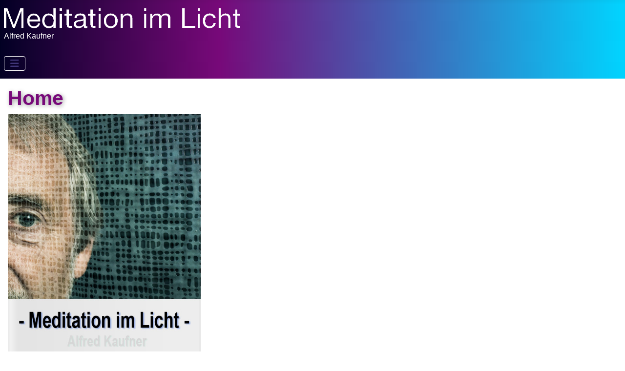

--- FILE ---
content_type: text/html; charset=utf-8
request_url: https://alfred-kaufner.de/joomla/
body_size: 2924
content:
<!DOCTYPE html>
<html lang="de-de" dir="ltr">

<head>
    <meta charset="utf-8">
	<meta name="viewport" content="width=device-width, initial-scale=1">
	<meta name="description" content="zeitgenössische, abstrakte, Kunst, Künstler, Bilder, Leer, Ostfriesland, BBK, Niedersachsen, Malerei, Grafik, Alfred, Kaufner, Bilder und Objekte der Stille">
	<meta name="generator" content="Joomla! - Open Source Content Management">
	<title>Meditation im Licht</title>
	<link href="/joomla/media/system/images/joomla-favicon.svg" rel="icon" type="image/svg+xml">
	<link href="/joomla/media/system/images/favicon.ico" rel="alternate icon" type="image/vnd.microsoft.icon">
	<link href="/joomla/media/system/images/joomla-favicon-pinned.svg" rel="mask-icon" color="#000">

    <link href="/joomla/media/system/css/joomla-fontawesome.min.css?d44f03" rel="lazy-stylesheet"><noscript><link href="/joomla/media/system/css/joomla-fontawesome.min.css?d44f03" rel="stylesheet"></noscript>
	<link href="/joomla/media/templates/site/cassiopeia/css/template.min.css?d44f03" rel="stylesheet">
	<link href="/joomla/media/templates/site/cassiopeia/css/global/colors_standard.min.css?d44f03" rel="stylesheet">
	<link href="/joomla/media/templates/site/cassiopeia/css/vendor/joomla-custom-elements/joomla-alert.min.css?0.4.1" rel="stylesheet">
	<link href="/joomla/media/templates/site/cassiopeia/css/user.css?d44f03" rel="stylesheet">
	<style>:root {
		--hue: 214;
		--template-bg-light: #f0f4fb;
		--template-text-dark: #495057;
		--template-text-light: #ffffff;
		--template-link-color: var(--link-color);
		--template-special-color: #001B4C;
		
	}</style>

    <script src="/joomla/media/vendor/metismenujs/js/metismenujs.min.js?1.4.0" defer></script>
	<script src="/joomla/media/templates/site/cassiopeia/js/mod_menu/menu-metismenu.min.js?d44f03" defer></script>
	<script type="application/json" class="joomla-script-options new">{"joomla.jtext":{"ERROR":"Fehler","MESSAGE":"Nachricht","NOTICE":"Hinweis","WARNING":"Warnung","JCLOSE":"Schließen","JOK":"OK","JOPEN":"Öffnen"},"system.paths":{"root":"\/joomla","rootFull":"https:\/\/alfred-kaufner.de\/joomla\/","base":"\/joomla","baseFull":"https:\/\/alfred-kaufner.de\/joomla\/"},"csrf.token":"70af32bd6f5dae20b18c298c183746a5"}</script>
	<script src="/joomla/media/system/js/core.min.js?a3d8f8"></script>
	<script src="/joomla/media/templates/site/cassiopeia/js/template.min.js?d44f03" type="module"></script>
	<script src="/joomla/media/vendor/bootstrap/js/collapse.min.js?5.3.8" type="module"></script>
	<script src="/joomla/media/system/js/messages.min.js?9a4811" type="module"></script>
	<script type="application/ld+json">{"@context":"https://schema.org","@graph":[{"@type":"Organization","@id":"https://alfred-kaufner.de/joomla/#/schema/Organization/base","name":"Alfred Kaufner - Meditation im Licht -","url":"https://alfred-kaufner.de/joomla/"},{"@type":"WebSite","@id":"https://alfred-kaufner.de/joomla/#/schema/WebSite/base","url":"https://alfred-kaufner.de/joomla/","name":"Alfred Kaufner - Meditation im Licht -","publisher":{"@id":"https://alfred-kaufner.de/joomla/#/schema/Organization/base"}},{"@type":"WebPage","@id":"https://alfred-kaufner.de/joomla/#/schema/WebPage/base","url":"https://alfred-kaufner.de/joomla/","name":"Meditation im Licht","description":"zeitgenössische, abstrakte, Kunst, Künstler, Bilder, Leer, Ostfriesland, BBK, Niedersachsen, Malerei, Grafik, Alfred, Kaufner, Bilder und Objekte der Stille","isPartOf":{"@id":"https://alfred-kaufner.de/joomla/#/schema/WebSite/base"},"about":{"@id":"https://alfred-kaufner.de/joomla/#/schema/Organization/base"},"inLanguage":"de-DE"},{"@type":"Article","@id":"https://alfred-kaufner.de/joomla/#/schema/com_content/article/2","name":"Meditation im Licht","headline":"Meditation im Licht","inLanguage":"de-DE","isPartOf":{"@id":"https://alfred-kaufner.de/joomla/#/schema/WebPage/base"}}]}</script>

</head>

<body class="site com_content wrapper-static view-article no-layout no-task itemid-101">
    <header class="header container-header full-width">

        
        
                    <div class="grid-child">
                <div class="navbar-brand">
                    <a class="brand-logo" href="/joomla/">
                        <img loading="eager" decoding="async" src="https://alfred-kaufner.de/joomla/images/ak/Meditation_im_Licht_2.gif" alt="Alfred Kaufner - Meditation im Licht -" width="2481" height="90">                    </a>
                                            <div class="site-description">Alfred Kaufner</div>
                                    </div>
            </div>
        
                    <div class="grid-child container-nav">
                                    
<nav class="navbar navbar-expand-lg" aria-label="Alfred Kaufner - Meditation im Licht -">
    <button class="navbar-toggler navbar-toggler-right" type="button" data-bs-toggle="collapse" data-bs-target="#navbar1" aria-controls="navbar1" aria-expanded="false" aria-label="Navigation umschalten">
        <span class="icon-menu" aria-hidden="true"></span>
    </button>
    <div class="collapse navbar-collapse" id="navbar1">
        <ul class="mod-menu mod-menu_dropdown-metismenu metismenu mod-list ">
<li class="metismenu-item item-101 level-1 default current active"><a href="/joomla/index.php" aria-current="location"><img src="/joomla/images/ak/home.png" alt="" width="30" height="30" loading="lazy"><span class="image-title">Home</span></a></li><li class="metismenu-item item-115 level-1 deeper parent"><a href="/joomla/index.php/menue-objekt" >Objekte</a><button class="mm-collapsed mm-toggler mm-toggler-link" aria-haspopup="true" aria-expanded="false" aria-label="Objekte"></button><ul class="mm-collapse"><li class="metismenu-item item-163 level-2"><a href="/joomla/index.php/menue-objekt/objekt-uebersicht" ><img src="/joomla/images/ak/tabelle.jpg" alt="" width="23" height="22" loading="lazy"><span class="image-title">Objekte</span></a></li><li class="metismenu-item item-165 level-2"><a href="/joomla/index.php/menue-objekt/es-uebersetzung" ><img src="/joomla/images/ak/es_ueb.jpg" alt="" width="23" height="22" loading="lazy"><span class="image-title">Objekte (es)</span></a></li><li class="metismenu-item item-166 level-2"><a href="/joomla/index.php/menue-objekt/eng-uebersetzung" ><img src="/joomla/images/ak/eng_ueb.jpg" alt="" width="23" height="22" loading="lazy"><span class="image-title">Objekte (en)</span></a></li></ul></li><li class="metismenu-item item-116 level-1 deeper parent"><a href="/joomla/index.php/bildobjekte" >Bildobjekte</a><button class="mm-collapsed mm-toggler mm-toggler-link" aria-haspopup="true" aria-expanded="false" aria-label="Bildobjekte"></button><ul class="mm-collapse"><li class="metismenu-item item-164 level-2"><a href="/joomla/index.php/bildobjekte/bildobjekt-uebersicht" ><img src="/joomla/images/ak/tabelle.jpg" alt="" width="23" height="22" loading="lazy"><span class="image-title">Bildobjekte</span></a></li></ul></li><li class="metismenu-item item-117 level-1 deeper parent"><a href="/joomla/index.php/buttonmenue" >Schattenlichter</a><button class="mm-collapsed mm-toggler mm-toggler-link" aria-haspopup="true" aria-expanded="false" aria-label="Schattenlichter"></button><ul class="mm-collapse"><li class="metismenu-item item-167 level-2"><a href="/joomla/index.php/buttonmenue/schattenlicht-uebersicht" ><img src="/joomla/images/ak/tabelle.jpg" alt="" width="23" height="22" loading="lazy"><span class="image-title">Schattenlichter</span></a></li></ul></li><li class="metismenu-item item-118 level-1"><a href="/joomla/index.php/biografie" >Biografie</a></li><li class="metismenu-item item-119 level-1 deeper parent"><a href="/joomla/index.php/bibliografie" >Bibliografie</a><button class="mm-collapsed mm-toggler mm-toggler-link" aria-haspopup="true" aria-expanded="false" aria-label="Bibliografie"></button><ul class="mm-collapse"><li class="metismenu-item item-168 level-2"><a href="/joomla/index.php/bibliografie/katalog-2007-untermenue" ><img src="/joomla/images/ak/katalog_w.png" alt="" width="23" height="22" loading="lazy"><span class="image-title">Katalog 2007</span></a></li></ul></li><li class="metismenu-item item-120 level-1"><a href="/joomla/index.php/ausstellungen" >Ausstellungen</a></li><li class="metismenu-item item-156 level-1"><a href="/joomla/index.php/suche?q=Ausstellungen" ><img src="/joomla/images/ak/lupe.png" alt="" width="39" height="29" loading="lazy"><span class="image-title">Suche</span></a></li></ul>
    </div>
</nav>

                                            </div>
            </header>

    <div class="site-grid">
        
        
        
        
        <div class="grid-child container-component">
            
            
            <div id="system-message-container" aria-live="polite"></div>

            <main>
                <div class="com-content-article item-page">
    <meta itemprop="inLanguage" content="de-DE">
        <div class="page-header">
        <h1> Home </h1>
    </div>
    
    
        
        
    
    
        
                                    <div class="com-content-article__body">
        <p style="text-align: left;"><span style="font-family: helvetica, arial, sans-serif;"><img style="margin-top: 0px; margin-bottom: 0px;" src="/joomla/images/ak/book-covers_gross_512.jpg" width="395" height="489" loading="lazy" data-path="local-images:/ak/book-covers_gross_512.jpg" />  </span></p>
<p style="text-align: left;"><span style="font-family: helvetica, arial, sans-serif;">... gelingt es, den Fluss und die Immaterialität des Glases gegen die Starre und Masse der anderen Materialien zu setzen.</span></p>    </div>

        
                                        </div>

            </main>
            
        </div>

        
        
            </div>

            <footer class="container-footer footer full-width">
            <div class="grid-child">
                <div class="mod-footer">
    <div class="footer1">Copyright &#169; 2026 Alfred Kaufner - Meditation im Licht -. Alle Rechte vorbehalten.</div>
    <div class="footer2">FlipBook&nbsp;(Tablets, Desktop-PC):&nbsp;<a href='http://www.alfred-kaufner.de/FlipBook/samples/Katalog_2007/slider.html' target='_blank'>Katalog 2007</a>&nbsp;-&nbsp;<a href='http://www.alfred-kaufner.de/FlipBook/samples/ak/index.html' target='_blank'>Meditation im Licht</a>&nbsp;-<br /><a href='https://www.alfred-kaufner.de/joomla/index.php/impressum' target='_self'>Impressum</a></div>
</div>

            </div>
        </footer>
    
    
    
</body>

</html>


--- FILE ---
content_type: text/css
request_url: https://alfred-kaufner.de/joomla/media/templates/site/cassiopeia/css/user.css?d44f03
body_size: 4348
content:
/* Schri@ aus Google imporGeren - Gehe auf fonts.google.com, wähle eine Schri@ aus und suche dort den Import Befehl */

/*
@import url('hUps://fonts.googleapis.com/css2?family=Georama:wght@100&display=swap');
*/

/* Grundsätzliche Template Farben und Einstellungen */

:root {
--cassiopeia-color-primary: #00ff00; --cassiopeia-color-link: #0000ff; --cassiopeia-color-hover: #00ffff;
}

/*
:root {
--cassiopeia-color-primary: #00ff00; --cassiopeia-color-link: #0000ff; --cassiopeia-color-hover: #ff0000;

--cassiopeia-font-family-body: "Roboto", sans-serif; --cassiopeia-font-family-headings: "Roboto", sans-serif; --cassiopeia-font-weight-headings: 700; --cassiopeia-font-weight-normal: 400;

--primary: #0d6efd; --secondary: #6c757d; --success: #198754; --info: #0dcaf0; --warning: #ffc107; --danger: #dc3545; --light: #f8f9fa;

--dark: #212529;

--font-sans-serif: system-ui, -apple-system, "Segoe UI", Roboto, "HelveGca Neue", Arial, "Noto Sans", "LiberaGon Sans", sans-serif, "Apple Color Emoji", "Segoe UI Emoji", "Segoe UI Symbol", "Noto Color Emoji";

--font-monospace: SFMono-Regular, Menlo, Monaco, Consolas, "LiberaGon Mono", "Courier New", monospace;

--gradient: linear-gradient(180deg, rgba(255, 255, 255, 0.15), rgba(255, 255, 255, 0)); --body-font-family: var(--cassiopeia-font-family-body);

--body-font-size: 2rem;
--body-font-weight: 400;
--body-line-height: 1.5; --body-color: #383838; --body-bg: #efefef;
}
*/

/* Schri@ auf der Seite nutzen: Auf Google findest du auch die CSS Anweisung für die Nutzung der Schri@. Wenn du diese in das body element einfügst dann wird die Schri@ auf der ganzen Webseite genutzt. */

/*
body {
font-family: 'Georama', sans-serif;
}
*/

/*Der Seitenkopf von Cassiopeia hat die Klasse "header" du steuerst diese also mit .header an */


.header {
background: rgb(2,0,36);
background: linear-gradient(90deg, rgba(2,0,36,1) 0%, rgba(119,9,121,1) 35%, rgba(0,212,255,1) 100%);
}


/*Das Dropdown-Menu im Menu färbst du mit der Klasse .meGsmenu.mod-menu .mm-collapse ein */


.meGsmenu.mod-menu .mm-collapse { background: #475BAF;
 }


/* Die Links im Dropdown Menu musst du dann auch einzeln ansteuern */


.meGsmenu.mod-menu .mm-collapse .meGsmenu-item a { color: #fff;
}


/* Module haben die Klasse card, man steuert sie also mit .card an - wenn du nur ein besGmmtes Modul ansteuern willst, kannst du dem Modul in den Einstellungen eine eigene CSS Klasse geben und dann damit ansteuern */


.card {
box-shadow: 12px 4px 18px 0px rgba(0,0,0,0.35);
-webkit-box-shadow: 12px 4px 18px 0px rgba(0,0,0,0.35);
-moz-box-shadow: 12px 4px 18px 0px rgba(0,0,0,0.35); }


/* Module sind auf verschiedenen ModulposiGonen im Cassiopeia Template bekommen dann die Module zusätzlich zu card auch die PosiGon als Klassennamen, zum Beispiel main-top - wenn du also alle Module auf Main Top ändern möchtest, nimmst du .main-top.card */


.main-top.card { background: #e1e9f5;
}


/* Überschri@en sind html Elemente, die Hauptüberschri@ ist eine h1, dann kommt h2, h3, h4 usw. Ein html Element steuerst du an indem du einfach den Namen davor schreibst */


h1 {
text-shadow: 2px 2px 8px rgba(150, 150, 150, 1); color: rgba(119,9,121,1);
}


/* In Joomla haben die meisten BuUons die Klasse btn-primary - im Element Inspektor kannst du nachsehen ob der BuUon, den du einfärben willst wirklich diese Farbe hat.
*/


.btn-primary {
background: rgba(119,9,121,1);
}


/* Wenn du etwas einfärben möchtest, nur wenn man mit der Maus drüber fährt dann schreibst du :hover dahinter
*/

/*
.btn-primary:hover { background: rgba(0,212,255,1);
}
*/

.btn-primary:hover { background: rgba(0,87,229,1);
}



/* In Joomla haben alle Beitragsbilder die Klasse item-image, wenn du nur ein besGmmtes Bild einsteuern möchtest, dann muss du dem Bild im Beitrag eine eigene CSS Klasse geben.
*/


.item-image {
border: 2px solid #ff0000;
}


/*Laufen dir auf der Webseite icons über den Weg kannst du diese einzeln einfärben*/

.icon-user {
}


/* oder du färbst mit dieser besonderen Anweisung alle Icon ein*/


.fa, .fas, [class*=" icon-"], [class^="icon-"] { color: #403678;
}


/* Der Seitenfuß von Cassiopeia hat die Klasse "footer" du steuerst diese also mit .footer an */


.footer {
background: rgb(2,0,36);
background: linear-gradient(90deg, rgba(2,0,36,1) 0%, rgba(119,9,121,1) 35%, rgba(0,212,255,1) 100%);
}

/* Seitennavigation */
.btn-secondary {
  background: #005da0;
  color: #0030ab;
}
